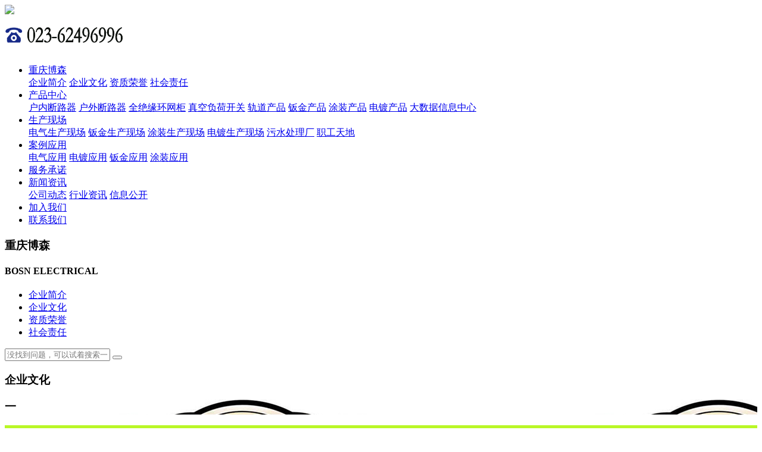

--- FILE ---
content_type: text/html; charset=utf-8
request_url: http://cqbosen.com.cn/index.php?catid=19
body_size: 3890
content:
<!DOCTYPE html>
<html lang="zh-CN">
<head>
<meta http-equiv="Content-Type" content="text/html; charset=utf-8" />
<meta http-equiv="x-ua-compatible" content="ie=edge,chrome=1">
<meta name="viewport" content="width=device-width, initial-scale=1.0, minimum-scale=1.0, maximum-scale=1.0, user-scalable=no">
<title>企业文化 - 重庆博森 - 重庆博森电气（集团）有限公司</title>
<meta name="keywords" content="企业文化 - 重庆博森 - ,重庆博森电气（集团）有限公司" />
<meta name="description" content="重庆博森电气（集团）有限公司成立于1996年，是以始建于1958年的国家原重点企业重庆电器厂、重庆开关厂、重庆高压电器厂组建而成，是国家在西南地区较早定点生产高、低压电器、输配电设备及机电控制设备的专业制造企业。" />
<link rel="stylesheet" type="text/css" href="/template/default/css/bootstrap.min.css" />
<link rel="stylesheet" href="/template/default/css/style.css">
<link rel="stylesheet" type="text/css" href="/template/default/css/iconfont.css" />
<link rel="stylesheet" href="/template/default/css/swiper.min.css">
<link rel="stylesheet" href="/template/default/css/animate.min.css">
<link rel="stylesheet" href="/template/default/css/font-awesome.min.css" type="text/css" />
<!--[if IE 7]>
<link rel="stylesheet" href="assets//template/default/css/font-awesome-ie7.min.css">
<![endif]-->
<script src="/template/default/js/jquery-1.8.3.min.js"></script>
<script src="/template/default/js/effect.js"></script>
<script>
function setTab(name,cursel,n){
 for(i=1;i<=n;i++){
  var menu=document.getElementById(name+i);
  var con=document.getElementById("con_"+name+"_"+i);
  menu.className=i==cursel?"hover":"";
  con.style.display=i==cursel?"block":"none";
 }
}
</script>
</head>

<body>
<div class="header">
  <div class="containe">
    <div class="logo"><a href="/"><img class="img1" src="/template/default/images/xlogo.png"></a></div>
    <div class="zz"><img src="/data/upload/image/20221019/1666160478647628.png"></div>
    <div class="an"><span class="a1"></span><span class="a2"></span><span class="a3"></span></div>
    <div class="nav">
      <ul>
       
		          <li class="on">
          <div class="y_j"><a href="/index.php?catid=18" class="o_lm">重庆博森</a><i class="icon-angle-right"></i><span></span></div>
          <div class="e_j"><a href="/index.php?catid=18">企业简介</a>
<a href="/index.php?catid=19">企业文化</a>
<a href="/index.php?catid=20">资质荣誉</a>
<a href="/index.php?catid=21">社会责任</a>
</div>        </li>
               <li class="">
          <div class="y_j"><a href="/index.php?catid=22" class="o_lm">产品中心</a><i class="icon-angle-right"></i><span></span></div>
          <div class="e_j"><a href="/index.php?catid=23">户内断路器</a>
<a href="/index.php?catid=24">户外断路器</a>
<a href="/index.php?catid=25">全绝缘环网柜</a>
<a href="/index.php?catid=26">真空负荷开关</a>
<a href="/index.php?catid=27">轨道产品</a>
<a href="/index.php?catid=28">钣金产品</a>
<a href="/index.php?catid=29">涂装产品</a>
<a href="/index.php?catid=30">电镀产品</a>
<a href="/index.php?catid=31">大数据信息中心</a>
</div>        </li>
               <li class="">
          <div class="y_j"><a href="/index.php?catid=34" class="o_lm">生产现场</a><i class="icon-angle-right"></i><span></span></div>
          <div class="e_j"><a href="/index.php?catid=34">电气生产现场</a>
<a href="/index.php?catid=35">钣金生产现场</a>
<a href="/index.php?catid=36">涂装生产现场</a>
<a href="/index.php?catid=37">电镀生产现场</a>
<a href="/index.php?catid=38">污水处理厂</a>
<a href="/index.php?catid=39">职工天地</a>
</div>        </li>
               <li class="">
          <div class="y_j"><a href="/index.php?catid=40" class="o_lm">案例应用</a><i class="icon-angle-right"></i><span></span></div>
          <div class="e_j"><a href="/index.php?catid=41">电气应用</a>
<a href="/index.php?catid=42">电镀应用</a>
<a href="/index.php?catid=43">钣金应用</a>
<a href="/index.php?catid=44">涂装应用</a>
</div>        </li>
               <li class="">
          <div class="y_j"><a href="/index.php?catid=45" class="o_lm">服务承诺</a><span></span></div>
                  </li>
               <li class="">
          <div class="y_j"><a href="/index.php?catid=47" class="o_lm">新闻资讯</a><i class="icon-angle-right"></i><span></span></div>
          <div class="e_j"><a href="/index.php?catid=47">公司动态</a>
<a href="/index.php?catid=48">行业资讯</a>
<a href="/index.php?catid=56">信息公开</a>
</div>        </li>
               <li class="">
          <div class="y_j"><a href="/index.php?catid=49" class="o_lm">加入我们</a><span></span></div>
                  </li>
               <li class="">
          <div class="y_j"><a href="/index.php?catid=50" class="o_lm">联系我们</a><span></span></div>
                  </li>
             </ul>
      <div class="clear"></div>
    </div>
  </div>
</div><div class="ny_ban" style="background-image:url(/template/default/images/ny_bn6.jpg);">
  <div class="container">
    <div class="w_z">
      <h3 class="wow fadeInDown" data-wow-delay=".3s">重庆博森</h3>
      <h4 class="wow fadeInUp" data-wow-delay=".5s">BOSN ELECTRICAL</h4>
    </div>
  </div>
</div><div class="ny_lm">
  <div class="con">
    <div class="l_m">
      <ul>
		          <li class=""><a href="/index.php?catid=18">企业简介</a></li>
               <li class="on"><a href="/index.php?catid=19">企业文化</a></li>
               <li class=""><a href="/index.php?catid=20">资质荣誉</a></li>
               <li class=""><a href="/index.php?catid=21">社会责任</a></li>
             </ul>
      <div class="clear"></div>
    </div>
    <div class="wt_ss">
		<form method="Get" action="index.php" >
<input type="hidden"  value="index"  name="c" />
<input type="hidden"  value="search"  name="a" />
      <input type="text" placeholder="没找到问题，可以试着搜索一下" name="kw">
      <button><i class="iconfont icon-tubiaozhizuomoban"></i></button>
      <div class="clear"></div>
		</form>
    </div>
  </div>
</div>
<div class="gs_yj">
  <div class="con">
    <div class="gy_bt1">
      <h3>企业文化</h3>
      <em></em> </div>
    <div class="row">
            <div class="col-md-4 col-12">
        <div class="n_r" style="background-image:url(/data/upload/image/20220307/1646639743758004.jpg);">
          <div class="w_z">
            <h3>一</h3>
            <p></p>
          </div>
        </div>
      </div>
            <div class="col-md-4 col-12">
        <div class="n_r" style="background-image:url(/data/upload/image/20220922/1663817824635848.jpg);">
          <div class="w_z">
            <h3>二</h3>
            <p></p>
          </div>
        </div>
      </div>
            <div class="col-md-4 col-12">
        <div class="n_r" style="background-image:url(/data/upload/image/20220307/1646639762940717.jpg);">
          <div class="w_z">
            <h3>三</h3>
            <p></p>
          </div>
        </div>
      </div>
          </div>
  </div>
</div>

<div class="foot">
  <div class="con">
    <div class="footer-right">
      <div><img src="/template/default/images/xlogo.png"></div>
      <div class="wz1">
        <p>服务热线</p>
        <h1>电话：023-62496996<br />
传真：023-62496996 </h1>
      </div>
      <div class="wz2">更多服务请来电咨询 <br />
地址：重庆市南岸区机电一支路8号</div>
    </div>
    <div class="contt">
      <ul>
                <li>
          <h1>重庆博森</h1>
          <em></em>
                    <p><a href="/index.php?catid=18">企业简介</a></p>
                 <p><a href="/index.php?catid=19">企业文化</a></p>
                 <p><a href="/index.php?catid=20">资质荣誉</a></p>
                 <p><a href="/index.php?catid=21">社会责任</a></p>
               </li>
        <li>
          <h1>产品中心</h1>
          <em></em>
                    <p><a href="/index.php?catid=23">户内断路器</a></p>
                 <p><a href="/index.php?catid=24">户外断路器</a></p>
                 <p><a href="/index.php?catid=25">全绝缘环网柜</a></p>
                 <p><a href="/index.php?catid=26">真空负荷开关</a></p>
                 <p><a href="/index.php?catid=27">轨道产品</a></p>
                 <p><a href="/index.php?catid=28">钣金产品</a></p>
                 <p><a href="/index.php?catid=29">涂装产品</a></p>
                 <p><a href="/index.php?catid=30">电镀产品</a></p>
                 <p><a href="/index.php?catid=31">大数据信息中心</a></p>
               </li>
        <li>
          <h1>生产现场</h1>
          <em></em>
                    <p><a href="/index.php?catid=34">电气生产现场</a></p>
                 <p><a href="/index.php?catid=35">钣金生产现场</a></p>
                 <p><a href="/index.php?catid=36">涂装生产现场</a></p>
                 <p><a href="/index.php?catid=37">电镀生产现场</a></p>
                 <p><a href="/index.php?catid=38">污水处理厂</a></p>
                 <p><a href="/index.php?catid=39">职工天地</a></p>
               </li>
        <li>
          <h1>案例应用</h1>
          <em></em>
                    <p><a href="/index.php?catid=41">电气应用</a></p>
                 <p><a href="/index.php?catid=42">电镀应用</a></p>
                 <p><a href="/index.php?catid=43">钣金应用</a></p>
                 <p><a href="/index.php?catid=44">涂装应用</a></p>
               </li>
        <li>
          <h1>新闻资讯</h1>
          <em></em>
                   <p><a href="/index.php?catid=47">公司动态</a></p>
                 <p><a href="/index.php?catid=48">行业资讯</a></p>
                 <p><a href="/index.php?catid=56">信息公开</a></p>
                 <div class="clear"></div>
        </li>
        <div class="clear"></div>
      </ul>
    </div>
    <div class="clear"></div>
  </div>
  <div class="foot1">CopyRight 2022 重庆博森电气（集团）有限公司. All rights reserved. <span style="color:#666666;font-family:-apple-system, BlinkMacSystemFont, &quot;font-size:14px;background-color:#FDFDFD;"><a href="http://beian.miit.gov.cn/" target="_blank">渝ICP备13006987号-2</a>&nbsp; <a href="http://www.beian.gov.cn/portal/registerSystemInfo?recordcode=50010802001467" target="_blank">渝公网安备50010802001467号</a></span></div>
</div><div class="pc_kf">
  <div class="nr"> <a href="tel:023-62496996"><i class="iconfont icon-dianhua1"></i></a>
    <div class="tel">023-62496996</div>
  </div>
  <div class="nr"> <a href="javascript:;" class="w_xxx" ><i class="iconfont icon-weixin"></i></a>
    <div class="ewm"><img src="/data/upload/image/20230103/1672734344524250.png">
      <p>扫一扫<br>
        关注微信公众号</p>
    </div>
  </div>
  <div class="fh"><i class="iconfont icon-shangjiantou"></i></div>
</div>
<div class="tj_yy1">
  <div class="b_j"></div>
  <div class="n_r"> <img src="/data/upload/image/20230103/1672734344524250.png">
    <p>扫一扫关注公众号</p>
  </div>
</div>
<script type="text/javascript" src="/template/default/js/swiper.min.js"></script> 
<script>

  var galleryThumbs = new Swiper('.swiper-al', {

	nextButton:'.al_zs .swiper-button-next',

    prevButton:'.al_zs .swiper-button-prev',

	slidesPerView:5,

    spaceBetween:30,

	paginationClickable: true,

	slideToClickedSlide: true,

	autoplayDisableOnInteraction:false,

	autoplay:5000,

	loop:true,

	breakpoints: {

      992: {

		slidesPerView:2,

        spaceBetween:20,

      },

	  640: {

        slidesPerView: 1,

        spaceBetween:15,

      },

    }

  });

</script> 
<script>

window.onload=function(){

var tags = ['title','a','p','li','h1','h2','h3','h4','span','td','tr','table',];

var i = 0;

var tag = '';

for(i=0; i < tags.length; i++)

{

 

tag = tags[i];

	

doreplace(tag,'唯一','');


       

}

}

 

function doreplace(tag,word,nword)

{ 

var target = document.getElementsByTagName(tag);

for(j=0;j<target.length;j++)

{ 

if(target[j].innerHTML.indexOf(word)>-1)

{ 

var str = target[j].innerHTML.replace(eval('/('+word+')/g'),nword);

target[j].innerHTML = str;

}

}

}

</script>
<style>

#a32 td{border:solid #333!important; border-width:0px 1px 1px 0px!important; padding-left:10px!important;}

#a32 table{border:solid #333!important; border-width:1px 0px 0px 1px!important;}

	.zw iframe{ width: 900px; height: 600px; margin: 30px auto; display: block;}

@media only screen and (max-width: 1023px){

.zw iframe{ width: 900px; height:300px; margin: 30px auto; display: block;max-width: 100%;}

	.zw img{max-width: 100%!important; height: auto!important;}

	.zw table{max-width: 100%!important;; height: auto;width: 100%!important;}

	

	}
	.foot1 a{color: #fff!important;}
</style>
</body></html>